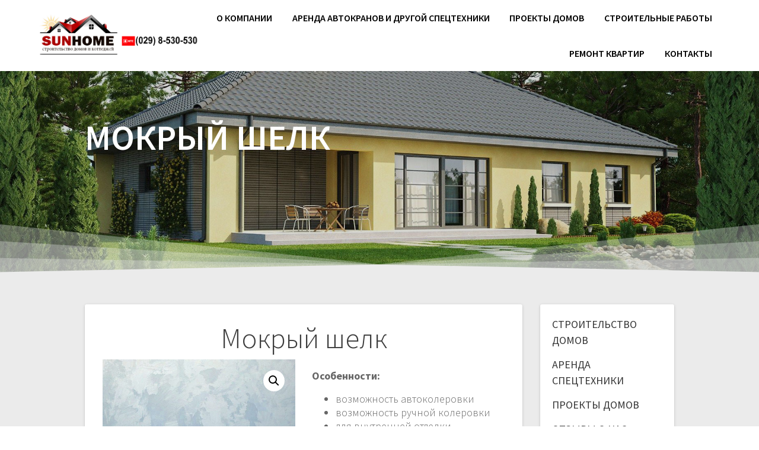

--- FILE ---
content_type: text/html; charset=UTF-8
request_url: http://sunhome.by/product/shtukaturka-mokriy-shelk/
body_size: 17214
content:
<!DOCTYPE html>
<html lang="ru-RU"
	prefix="og: https://ogp.me/ns#" >
<head>
<!-- Global site tag (gtag.js) - Google Analytics -->
<script async src="https://www.googletagmanager.com/gtag/js?id=UA-112375118-3"></script>
<script>
  window.dataLayer = window.dataLayer || [];
  function gtag(){dataLayer.push(arguments);}
  gtag('js', new Date());

  gtag('config', 'UA-112375118-3');
</script>
    <meta charset="UTF-8">
    <meta name="viewport" content="width=device-width, initial-scale=1">
    <link rel="profile" href="http://gmpg.org/xfn/11">



    <title>Штукатурка Мокрый шелк | Строительство домов, ремонт квартир в Витебске</title>
<script>(function(d, s, id){
				 var js, fjs = d.getElementsByTagName(s)[0];
				 if (d.getElementById(id)) {return;}
				 js = d.createElement(s); js.id = id;
				 js.src = "//connect.facebook.net/en_US/sdk.js#xfbml=1&version=v2.6";
				 fjs.parentNode.insertBefore(js, fjs);
			   }(document, 'script', 'facebook-jssdk'));</script>
		<!-- All in One SEO 4.1.7 -->
		<meta name="description" content="Изящное декоративное покрытие под ткань с перламутровыми частицами, создающее эффект переливающегося шелка. Стены будут выглядеть очень фактурно и эффектно." />
		<meta name="robots" content="max-image-preview:large" />
		<link rel="canonical" href="http://sunhome.by/product/shtukaturka-mokriy-shelk/" />
		<meta property="og:locale" content="ru_RU" />
		<meta property="og:site_name" content="Sunhome - Строительство домов в Витебске" />
		<meta property="og:type" content="article" />
		<meta property="og:title" content="Штукатурка Мокрый шелк | Строительство домов, ремонт квартир в Витебске" />
		<meta property="og:description" content="Изящное декоративное покрытие под ткань с перламутровыми частицами, создающее эффект переливающегося шелка. Стены будут выглядеть очень фактурно и эффектно." />
		<meta property="og:url" content="http://sunhome.by/product/shtukaturka-mokriy-shelk/" />
		<meta property="fb:app_id" content="212229889347250" />
		<meta property="fb:admins" content="110782873923829" />
		<meta property="og:image" content="http://sunhome.by/wp-content/uploads/2020/03/silk1.jpg" />
		<meta property="og:image:width" content="704" />
		<meta property="og:image:height" content="434" />
		<meta property="article:published_time" content="2020-03-05T16:09:01+00:00" />
		<meta property="article:modified_time" content="2020-03-05T16:55:15+00:00" />
		<meta property="article:publisher" content="https://www.facebook.com/sunhomeby" />
		<meta name="twitter:card" content="summary" />
		<meta name="twitter:title" content="Штукатурка Мокрый шелк | Строительство домов, ремонт квартир в Витебске" />
		<meta name="twitter:description" content="Изящное декоративное покрытие под ткань с перламутровыми частицами, создающее эффект переливающегося шелка. Стены будут выглядеть очень фактурно и эффектно." />
		<meta name="twitter:image" content="http://sunhome.by/wp-content/uploads/2020/03/silk1.jpg" />
		<script type="application/ld+json" class="aioseo-schema">
			{"@context":"https:\/\/schema.org","@graph":[{"@type":"WebSite","@id":"http:\/\/sunhome.by\/#website","url":"http:\/\/sunhome.by\/","name":"\u0421\u0442\u0440\u043e\u0438\u0442\u0435\u043b\u044c\u0441\u0442\u0432\u043e \u0434\u043e\u043c\u043e\u0432, \u0440\u0435\u043c\u043e\u043d\u0442 \u043a\u0432\u0430\u0440\u0442\u0438\u0440 \u0432 \u0412\u0438\u0442\u0435\u0431\u0441\u043a\u0435","description":"\u0412\u0441\u0435 \u0432\u0438\u0434\u044b \u0441\u0442\u0440\u043e\u0438\u0442\u0435\u043b\u044c\u043d\u044b\u0445 \u0438 \u043e\u0442\u0434\u0435\u043b\u043e\u0447\u043d\u044b\u0445 \u0440\u0430\u0431\u043e\u0442. \u0413\u0430\u0440\u0430\u043d\u0442\u0438\u044f \u043a\u0430\u0447\u0435\u0441\u0442\u0432\u0430. \u0421\u043e\u0431\u0441\u0442\u0432\u0435\u043d\u043d\u044b\u0439 \u043f\u0430\u0440\u043a \u0441\u0442\u0440\u043e\u0438\u0442\u0435\u043b\u044c\u043d\u043e\u0439 \u0442\u0435\u0445\u043d\u0438\u043a\u0438","inLanguage":"ru-RU","publisher":{"@id":"http:\/\/sunhome.by\/#organization"}},{"@type":"Organization","@id":"http:\/\/sunhome.by\/#organization","name":"Sunhome - \u0441\u0442\u0440\u043e\u0438\u0442\u0435\u043b\u044c\u043d\u044b\u0435 \u0438 \u0440\u0435\u043c\u043e\u043d\u0442\u043d\u044b\u0435 \u0440\u0430\u0431\u043e\u0442\u044b","url":"http:\/\/sunhome.by\/","logo":{"@type":"ImageObject","@id":"http:\/\/sunhome.by\/#organizationLogo","url":"http:\/\/sunhome.by\/wp-content\/uploads\/2020\/04\/logo.jpg","width":800,"height":500},"image":{"@id":"http:\/\/sunhome.by\/#organizationLogo"},"sameAs":["https:\/\/www.facebook.com\/sunhomeby"],"contactPoint":{"@type":"ContactPoint","telephone":"+375298530530","contactType":"sales"}},{"@type":"BreadcrumbList","@id":"http:\/\/sunhome.by\/product\/shtukaturka-mokriy-shelk\/#breadcrumblist","itemListElement":[{"@type":"ListItem","@id":"http:\/\/sunhome.by\/#listItem","position":1,"item":{"@type":"WebPage","@id":"http:\/\/sunhome.by\/","name":"\u0413\u043b\u0430\u0432\u043d\u0430\u044f","description":"\u0412\u0441\u0435 \u0432\u0438\u0434\u044b \u0441\u0442\u0440\u043e\u0438\u0442\u0435\u043b\u044c\u043d\u044b\u0445 \u0438 \u043e\u0442\u0434\u0435\u043b\u043e\u0447\u043d\u044b\u0445 \u0440\u0430\u0431\u043e\u0442. \u0413\u0430\u0440\u0430\u043d\u0442\u0438\u044f \u043a\u0430\u0447\u0435\u0441\u0442\u0432\u0430. \u0421\u043e\u0431\u0441\u0442\u0432\u0435\u043d\u043d\u044b\u0439 \u043f\u0430\u0440\u043a \u0441\u0442\u0440\u043e\u0438\u0442\u0435\u043b\u044c\u043d\u043e\u0439 \u0442\u0435\u0445\u043d\u0438\u043a\u0438, \u0430\u0440\u0435\u043d\u0434\u0430 \u0441\u043f\u0435\u0446\u0442\u0435\u0445\u043d\u0438\u043a\u0438.","url":"http:\/\/sunhome.by\/"},"nextItem":"http:\/\/sunhome.by\/product\/shtukaturka-mokriy-shelk\/#listItem"},{"@type":"ListItem","@id":"http:\/\/sunhome.by\/product\/shtukaturka-mokriy-shelk\/#listItem","position":2,"item":{"@type":"WebPage","@id":"http:\/\/sunhome.by\/product\/shtukaturka-mokriy-shelk\/","name":"\u041c\u043e\u043a\u0440\u044b\u0439 \u0448\u0435\u043b\u043a","description":"\u0418\u0437\u044f\u0449\u043d\u043e\u0435 \u0434\u0435\u043a\u043e\u0440\u0430\u0442\u0438\u0432\u043d\u043e\u0435 \u043f\u043e\u043a\u0440\u044b\u0442\u0438\u0435 \u043f\u043e\u0434 \u0442\u043a\u0430\u043d\u044c \u0441 \u043f\u0435\u0440\u043b\u0430\u043c\u0443\u0442\u0440\u043e\u0432\u044b\u043c\u0438 \u0447\u0430\u0441\u0442\u0438\u0446\u0430\u043c\u0438, \u0441\u043e\u0437\u0434\u0430\u044e\u0449\u0435\u0435 \u044d\u0444\u0444\u0435\u043a\u0442 \u043f\u0435\u0440\u0435\u043b\u0438\u0432\u0430\u044e\u0449\u0435\u0433\u043e\u0441\u044f \u0448\u0435\u043b\u043a\u0430. \u0421\u0442\u0435\u043d\u044b \u0431\u0443\u0434\u0443\u0442 \u0432\u044b\u0433\u043b\u044f\u0434\u0435\u0442\u044c \u043e\u0447\u0435\u043d\u044c \u0444\u0430\u043a\u0442\u0443\u0440\u043d\u043e \u0438 \u044d\u0444\u0444\u0435\u043a\u0442\u043d\u043e.","url":"http:\/\/sunhome.by\/product\/shtukaturka-mokriy-shelk\/"},"previousItem":"http:\/\/sunhome.by\/#listItem"}]},{"@type":"Person","@id":"http:\/\/sunhome.by\/author\/admin\/#author","url":"http:\/\/sunhome.by\/author\/admin\/","name":"admin","image":{"@type":"ImageObject","@id":"http:\/\/sunhome.by\/product\/shtukaturka-mokriy-shelk\/#authorImage","url":"http:\/\/0.gravatar.com\/avatar\/94d9e17e0c2b2a80f006224022f0d3b5?s=96&d=mm&r=g","width":96,"height":96,"caption":"admin"}},{"@type":"ItemPage","@id":"http:\/\/sunhome.by\/product\/shtukaturka-mokriy-shelk\/#itempage","url":"http:\/\/sunhome.by\/product\/shtukaturka-mokriy-shelk\/","name":"\u0428\u0442\u0443\u043a\u0430\u0442\u0443\u0440\u043a\u0430 \u041c\u043e\u043a\u0440\u044b\u0439 \u0448\u0435\u043b\u043a | \u0421\u0442\u0440\u043e\u0438\u0442\u0435\u043b\u044c\u0441\u0442\u0432\u043e \u0434\u043e\u043c\u043e\u0432, \u0440\u0435\u043c\u043e\u043d\u0442 \u043a\u0432\u0430\u0440\u0442\u0438\u0440 \u0432 \u0412\u0438\u0442\u0435\u0431\u0441\u043a\u0435","description":"\u0418\u0437\u044f\u0449\u043d\u043e\u0435 \u0434\u0435\u043a\u043e\u0440\u0430\u0442\u0438\u0432\u043d\u043e\u0435 \u043f\u043e\u043a\u0440\u044b\u0442\u0438\u0435 \u043f\u043e\u0434 \u0442\u043a\u0430\u043d\u044c \u0441 \u043f\u0435\u0440\u043b\u0430\u043c\u0443\u0442\u0440\u043e\u0432\u044b\u043c\u0438 \u0447\u0430\u0441\u0442\u0438\u0446\u0430\u043c\u0438, \u0441\u043e\u0437\u0434\u0430\u044e\u0449\u0435\u0435 \u044d\u0444\u0444\u0435\u043a\u0442 \u043f\u0435\u0440\u0435\u043b\u0438\u0432\u0430\u044e\u0449\u0435\u0433\u043e\u0441\u044f \u0448\u0435\u043b\u043a\u0430. \u0421\u0442\u0435\u043d\u044b \u0431\u0443\u0434\u0443\u0442 \u0432\u044b\u0433\u043b\u044f\u0434\u0435\u0442\u044c \u043e\u0447\u0435\u043d\u044c \u0444\u0430\u043a\u0442\u0443\u0440\u043d\u043e \u0438 \u044d\u0444\u0444\u0435\u043a\u0442\u043d\u043e.","inLanguage":"ru-RU","isPartOf":{"@id":"http:\/\/sunhome.by\/#website"},"breadcrumb":{"@id":"http:\/\/sunhome.by\/product\/shtukaturka-mokriy-shelk\/#breadcrumblist"},"author":"http:\/\/sunhome.by\/author\/admin\/#author","creator":"http:\/\/sunhome.by\/author\/admin\/#author","image":{"@type":"ImageObject","@id":"http:\/\/sunhome.by\/#mainImage","url":"http:\/\/sunhome.by\/wp-content\/uploads\/2020\/03\/silk1-1.jpg","width":703,"height":434},"primaryImageOfPage":{"@id":"http:\/\/sunhome.by\/product\/shtukaturka-mokriy-shelk\/#mainImage"},"datePublished":"2020-03-05T16:09:01+03:00","dateModified":"2020-03-05T16:55:15+03:00"}]}
		</script>
		<script type="text/javascript" >
			window.ga=window.ga||function(){(ga.q=ga.q||[]).push(arguments)};ga.l=+new Date;
			ga('create', "UA-112375118-3", { 'cookieDomain': 'sunhome.by' } );
			ga('send', 'pageview');
		</script>
		<script async src="https://www.google-analytics.com/analytics.js"></script>
		<!-- All in One SEO -->


            <script data-no-defer="1" data-ezscrex="false" data-cfasync="false" data-pagespeed-no-defer data-cookieconsent="ignore">
                var ctPublicFunctions = {"_ajax_nonce":"4a76a8fb23","_rest_nonce":"e99bd2a9ef","_ajax_url":"\/wp-admin\/admin-ajax.php","_rest_url":"http:\/\/sunhome.by\/wp-json\/","data__cookies_type":"none","data__ajax_type":"admin_ajax","text__wait_for_decoding":"Decoding the contact data, let us a few seconds to finish. Anti-Spam by CleanTalk","cookiePrefix":"","wprocket_detected":false}
            </script>
        
            <script data-no-defer="1" data-ezscrex="false" data-cfasync="false" data-pagespeed-no-defer data-cookieconsent="ignore">
                var ctPublic = {"_ajax_nonce":"4a76a8fb23","settings__forms__check_internal":"0","settings__forms__check_external":"0","settings__forms__search_test":"1","blog_home":"http:\/\/sunhome.by\/","pixel__setting":"3","pixel__enabled":false,"pixel__url":"https:\/\/moderate4-v4.cleantalk.org\/pixel\/a2f6eaaae8d991f8cfe22a8766a2a94f.gif","data__email_check_before_post":"1","data__cookies_type":"none","data__key_is_ok":false,"data__visible_fields_required":true,"data__to_local_storage":[],"wl_brandname":"Anti-Spam by CleanTalk","wl_brandname_short":"CleanTalk","ct_checkjs_key":1104017057,"emailEncoderPassKey":"5a174621a76e1a1fb2ce24e0d253864e"}
            </script>
        <link rel='dns-prefetch' href='//w.sharethis.com' />
<link rel='dns-prefetch' href='//maxcdn.bootstrapcdn.com' />
<link rel='dns-prefetch' href='//fonts.googleapis.com' />
<link href='https://fonts.gstatic.com' crossorigin rel='preconnect' />
<link rel="alternate" type="application/rss+xml" title="Строительство домов, ремонт квартир в Витебске &raquo; Лента" href="http://sunhome.by/feed/" />
<link rel="alternate" type="application/rss+xml" title="Строительство домов, ремонт квартир в Витебске &raquo; Лента комментариев" href="http://sunhome.by/comments/feed/" />
<script type="text/javascript">
window._wpemojiSettings = {"baseUrl":"https:\/\/s.w.org\/images\/core\/emoji\/14.0.0\/72x72\/","ext":".png","svgUrl":"https:\/\/s.w.org\/images\/core\/emoji\/14.0.0\/svg\/","svgExt":".svg","source":{"concatemoji":"http:\/\/sunhome.by\/wp-includes\/js\/wp-emoji-release.min.js?ver=6.1.9"}};
/*! This file is auto-generated */
!function(e,a,t){var n,r,o,i=a.createElement("canvas"),p=i.getContext&&i.getContext("2d");function s(e,t){var a=String.fromCharCode,e=(p.clearRect(0,0,i.width,i.height),p.fillText(a.apply(this,e),0,0),i.toDataURL());return p.clearRect(0,0,i.width,i.height),p.fillText(a.apply(this,t),0,0),e===i.toDataURL()}function c(e){var t=a.createElement("script");t.src=e,t.defer=t.type="text/javascript",a.getElementsByTagName("head")[0].appendChild(t)}for(o=Array("flag","emoji"),t.supports={everything:!0,everythingExceptFlag:!0},r=0;r<o.length;r++)t.supports[o[r]]=function(e){if(p&&p.fillText)switch(p.textBaseline="top",p.font="600 32px Arial",e){case"flag":return s([127987,65039,8205,9895,65039],[127987,65039,8203,9895,65039])?!1:!s([55356,56826,55356,56819],[55356,56826,8203,55356,56819])&&!s([55356,57332,56128,56423,56128,56418,56128,56421,56128,56430,56128,56423,56128,56447],[55356,57332,8203,56128,56423,8203,56128,56418,8203,56128,56421,8203,56128,56430,8203,56128,56423,8203,56128,56447]);case"emoji":return!s([129777,127995,8205,129778,127999],[129777,127995,8203,129778,127999])}return!1}(o[r]),t.supports.everything=t.supports.everything&&t.supports[o[r]],"flag"!==o[r]&&(t.supports.everythingExceptFlag=t.supports.everythingExceptFlag&&t.supports[o[r]]);t.supports.everythingExceptFlag=t.supports.everythingExceptFlag&&!t.supports.flag,t.DOMReady=!1,t.readyCallback=function(){t.DOMReady=!0},t.supports.everything||(n=function(){t.readyCallback()},a.addEventListener?(a.addEventListener("DOMContentLoaded",n,!1),e.addEventListener("load",n,!1)):(e.attachEvent("onload",n),a.attachEvent("onreadystatechange",function(){"complete"===a.readyState&&t.readyCallback()})),(e=t.source||{}).concatemoji?c(e.concatemoji):e.wpemoji&&e.twemoji&&(c(e.twemoji),c(e.wpemoji)))}(window,document,window._wpemojiSettings);
</script>
<style type="text/css">
img.wp-smiley,
img.emoji {
	display: inline !important;
	border: none !important;
	box-shadow: none !important;
	height: 1em !important;
	width: 1em !important;
	margin: 0 0.07em !important;
	vertical-align: -0.1em !important;
	background: none !important;
	padding: 0 !important;
}
</style>
	<link rel='stylesheet' id='colorbox-theme2-css' href='http://sunhome.by/wp-content/plugins/jquery-lightbox-for-native-galleries/colorbox/theme2/colorbox.css?ver=1.3.14' type='text/css' media='screen' />
<link rel='stylesheet' id='pt-cv-public-style-css' href='http://sunhome.by/wp-content/plugins/content-views-query-and-display-post-page/public/assets/css/cv.css?ver=2.5.0.1' type='text/css' media='all' />
<link rel='stylesheet' id='wp-block-library-css' href='http://sunhome.by/wp-includes/css/dist/block-library/style.min.css?ver=6.1.9' type='text/css' media='all' />
<link rel='stylesheet' id='wc-block-style-css' href='http://sunhome.by/wp-content/plugins/woocommerce/packages/woocommerce-blocks/build/style.css?ver=2.5.14' type='text/css' media='all' />
<link rel='stylesheet' id='classic-theme-styles-css' href='http://sunhome.by/wp-includes/css/classic-themes.min.css?ver=1' type='text/css' media='all' />
<style id='global-styles-inline-css' type='text/css'>
body{--wp--preset--color--black: #000000;--wp--preset--color--cyan-bluish-gray: #abb8c3;--wp--preset--color--white: #ffffff;--wp--preset--color--pale-pink: #f78da7;--wp--preset--color--vivid-red: #cf2e2e;--wp--preset--color--luminous-vivid-orange: #ff6900;--wp--preset--color--luminous-vivid-amber: #fcb900;--wp--preset--color--light-green-cyan: #7bdcb5;--wp--preset--color--vivid-green-cyan: #00d084;--wp--preset--color--pale-cyan-blue: #8ed1fc;--wp--preset--color--vivid-cyan-blue: #0693e3;--wp--preset--color--vivid-purple: #9b51e0;--wp--preset--gradient--vivid-cyan-blue-to-vivid-purple: linear-gradient(135deg,rgba(6,147,227,1) 0%,rgb(155,81,224) 100%);--wp--preset--gradient--light-green-cyan-to-vivid-green-cyan: linear-gradient(135deg,rgb(122,220,180) 0%,rgb(0,208,130) 100%);--wp--preset--gradient--luminous-vivid-amber-to-luminous-vivid-orange: linear-gradient(135deg,rgba(252,185,0,1) 0%,rgba(255,105,0,1) 100%);--wp--preset--gradient--luminous-vivid-orange-to-vivid-red: linear-gradient(135deg,rgba(255,105,0,1) 0%,rgb(207,46,46) 100%);--wp--preset--gradient--very-light-gray-to-cyan-bluish-gray: linear-gradient(135deg,rgb(238,238,238) 0%,rgb(169,184,195) 100%);--wp--preset--gradient--cool-to-warm-spectrum: linear-gradient(135deg,rgb(74,234,220) 0%,rgb(151,120,209) 20%,rgb(207,42,186) 40%,rgb(238,44,130) 60%,rgb(251,105,98) 80%,rgb(254,248,76) 100%);--wp--preset--gradient--blush-light-purple: linear-gradient(135deg,rgb(255,206,236) 0%,rgb(152,150,240) 100%);--wp--preset--gradient--blush-bordeaux: linear-gradient(135deg,rgb(254,205,165) 0%,rgb(254,45,45) 50%,rgb(107,0,62) 100%);--wp--preset--gradient--luminous-dusk: linear-gradient(135deg,rgb(255,203,112) 0%,rgb(199,81,192) 50%,rgb(65,88,208) 100%);--wp--preset--gradient--pale-ocean: linear-gradient(135deg,rgb(255,245,203) 0%,rgb(182,227,212) 50%,rgb(51,167,181) 100%);--wp--preset--gradient--electric-grass: linear-gradient(135deg,rgb(202,248,128) 0%,rgb(113,206,126) 100%);--wp--preset--gradient--midnight: linear-gradient(135deg,rgb(2,3,129) 0%,rgb(40,116,252) 100%);--wp--preset--duotone--dark-grayscale: url('#wp-duotone-dark-grayscale');--wp--preset--duotone--grayscale: url('#wp-duotone-grayscale');--wp--preset--duotone--purple-yellow: url('#wp-duotone-purple-yellow');--wp--preset--duotone--blue-red: url('#wp-duotone-blue-red');--wp--preset--duotone--midnight: url('#wp-duotone-midnight');--wp--preset--duotone--magenta-yellow: url('#wp-duotone-magenta-yellow');--wp--preset--duotone--purple-green: url('#wp-duotone-purple-green');--wp--preset--duotone--blue-orange: url('#wp-duotone-blue-orange');--wp--preset--font-size--small: 13px;--wp--preset--font-size--medium: 20px;--wp--preset--font-size--large: 36px;--wp--preset--font-size--x-large: 42px;--wp--preset--spacing--20: 0.44rem;--wp--preset--spacing--30: 0.67rem;--wp--preset--spacing--40: 1rem;--wp--preset--spacing--50: 1.5rem;--wp--preset--spacing--60: 2.25rem;--wp--preset--spacing--70: 3.38rem;--wp--preset--spacing--80: 5.06rem;}:where(.is-layout-flex){gap: 0.5em;}body .is-layout-flow > .alignleft{float: left;margin-inline-start: 0;margin-inline-end: 2em;}body .is-layout-flow > .alignright{float: right;margin-inline-start: 2em;margin-inline-end: 0;}body .is-layout-flow > .aligncenter{margin-left: auto !important;margin-right: auto !important;}body .is-layout-constrained > .alignleft{float: left;margin-inline-start: 0;margin-inline-end: 2em;}body .is-layout-constrained > .alignright{float: right;margin-inline-start: 2em;margin-inline-end: 0;}body .is-layout-constrained > .aligncenter{margin-left: auto !important;margin-right: auto !important;}body .is-layout-constrained > :where(:not(.alignleft):not(.alignright):not(.alignfull)){max-width: var(--wp--style--global--content-size);margin-left: auto !important;margin-right: auto !important;}body .is-layout-constrained > .alignwide{max-width: var(--wp--style--global--wide-size);}body .is-layout-flex{display: flex;}body .is-layout-flex{flex-wrap: wrap;align-items: center;}body .is-layout-flex > *{margin: 0;}:where(.wp-block-columns.is-layout-flex){gap: 2em;}.has-black-color{color: var(--wp--preset--color--black) !important;}.has-cyan-bluish-gray-color{color: var(--wp--preset--color--cyan-bluish-gray) !important;}.has-white-color{color: var(--wp--preset--color--white) !important;}.has-pale-pink-color{color: var(--wp--preset--color--pale-pink) !important;}.has-vivid-red-color{color: var(--wp--preset--color--vivid-red) !important;}.has-luminous-vivid-orange-color{color: var(--wp--preset--color--luminous-vivid-orange) !important;}.has-luminous-vivid-amber-color{color: var(--wp--preset--color--luminous-vivid-amber) !important;}.has-light-green-cyan-color{color: var(--wp--preset--color--light-green-cyan) !important;}.has-vivid-green-cyan-color{color: var(--wp--preset--color--vivid-green-cyan) !important;}.has-pale-cyan-blue-color{color: var(--wp--preset--color--pale-cyan-blue) !important;}.has-vivid-cyan-blue-color{color: var(--wp--preset--color--vivid-cyan-blue) !important;}.has-vivid-purple-color{color: var(--wp--preset--color--vivid-purple) !important;}.has-black-background-color{background-color: var(--wp--preset--color--black) !important;}.has-cyan-bluish-gray-background-color{background-color: var(--wp--preset--color--cyan-bluish-gray) !important;}.has-white-background-color{background-color: var(--wp--preset--color--white) !important;}.has-pale-pink-background-color{background-color: var(--wp--preset--color--pale-pink) !important;}.has-vivid-red-background-color{background-color: var(--wp--preset--color--vivid-red) !important;}.has-luminous-vivid-orange-background-color{background-color: var(--wp--preset--color--luminous-vivid-orange) !important;}.has-luminous-vivid-amber-background-color{background-color: var(--wp--preset--color--luminous-vivid-amber) !important;}.has-light-green-cyan-background-color{background-color: var(--wp--preset--color--light-green-cyan) !important;}.has-vivid-green-cyan-background-color{background-color: var(--wp--preset--color--vivid-green-cyan) !important;}.has-pale-cyan-blue-background-color{background-color: var(--wp--preset--color--pale-cyan-blue) !important;}.has-vivid-cyan-blue-background-color{background-color: var(--wp--preset--color--vivid-cyan-blue) !important;}.has-vivid-purple-background-color{background-color: var(--wp--preset--color--vivid-purple) !important;}.has-black-border-color{border-color: var(--wp--preset--color--black) !important;}.has-cyan-bluish-gray-border-color{border-color: var(--wp--preset--color--cyan-bluish-gray) !important;}.has-white-border-color{border-color: var(--wp--preset--color--white) !important;}.has-pale-pink-border-color{border-color: var(--wp--preset--color--pale-pink) !important;}.has-vivid-red-border-color{border-color: var(--wp--preset--color--vivid-red) !important;}.has-luminous-vivid-orange-border-color{border-color: var(--wp--preset--color--luminous-vivid-orange) !important;}.has-luminous-vivid-amber-border-color{border-color: var(--wp--preset--color--luminous-vivid-amber) !important;}.has-light-green-cyan-border-color{border-color: var(--wp--preset--color--light-green-cyan) !important;}.has-vivid-green-cyan-border-color{border-color: var(--wp--preset--color--vivid-green-cyan) !important;}.has-pale-cyan-blue-border-color{border-color: var(--wp--preset--color--pale-cyan-blue) !important;}.has-vivid-cyan-blue-border-color{border-color: var(--wp--preset--color--vivid-cyan-blue) !important;}.has-vivid-purple-border-color{border-color: var(--wp--preset--color--vivid-purple) !important;}.has-vivid-cyan-blue-to-vivid-purple-gradient-background{background: var(--wp--preset--gradient--vivid-cyan-blue-to-vivid-purple) !important;}.has-light-green-cyan-to-vivid-green-cyan-gradient-background{background: var(--wp--preset--gradient--light-green-cyan-to-vivid-green-cyan) !important;}.has-luminous-vivid-amber-to-luminous-vivid-orange-gradient-background{background: var(--wp--preset--gradient--luminous-vivid-amber-to-luminous-vivid-orange) !important;}.has-luminous-vivid-orange-to-vivid-red-gradient-background{background: var(--wp--preset--gradient--luminous-vivid-orange-to-vivid-red) !important;}.has-very-light-gray-to-cyan-bluish-gray-gradient-background{background: var(--wp--preset--gradient--very-light-gray-to-cyan-bluish-gray) !important;}.has-cool-to-warm-spectrum-gradient-background{background: var(--wp--preset--gradient--cool-to-warm-spectrum) !important;}.has-blush-light-purple-gradient-background{background: var(--wp--preset--gradient--blush-light-purple) !important;}.has-blush-bordeaux-gradient-background{background: var(--wp--preset--gradient--blush-bordeaux) !important;}.has-luminous-dusk-gradient-background{background: var(--wp--preset--gradient--luminous-dusk) !important;}.has-pale-ocean-gradient-background{background: var(--wp--preset--gradient--pale-ocean) !important;}.has-electric-grass-gradient-background{background: var(--wp--preset--gradient--electric-grass) !important;}.has-midnight-gradient-background{background: var(--wp--preset--gradient--midnight) !important;}.has-small-font-size{font-size: var(--wp--preset--font-size--small) !important;}.has-medium-font-size{font-size: var(--wp--preset--font-size--medium) !important;}.has-large-font-size{font-size: var(--wp--preset--font-size--large) !important;}.has-x-large-font-size{font-size: var(--wp--preset--font-size--x-large) !important;}
.wp-block-navigation a:where(:not(.wp-element-button)){color: inherit;}
:where(.wp-block-columns.is-layout-flex){gap: 2em;}
.wp-block-pullquote{font-size: 1.5em;line-height: 1.6;}
</style>
<link rel='stylesheet' id='ct_public_css-css' href='http://sunhome.by/wp-content/plugins/cleantalk-spam-protect/css/cleantalk-public.min.css?ver=6.22' type='text/css' media='all' />
<link rel='stylesheet' id='simple-share-buttons-adder-font-awesome-css' href='//maxcdn.bootstrapcdn.com/font-awesome/4.3.0/css/font-awesome.min.css?ver=6.1.9' type='text/css' media='all' />
<link rel='stylesheet' id='photoswipe-css' href='http://sunhome.by/wp-content/plugins/woocommerce/assets/css/photoswipe/photoswipe.min.css?ver=3.9.5' type='text/css' media='all' />
<link rel='stylesheet' id='photoswipe-default-skin-css' href='http://sunhome.by/wp-content/plugins/woocommerce/assets/css/photoswipe/default-skin/default-skin.min.css?ver=3.9.5' type='text/css' media='all' />
<link rel='stylesheet' id='woocommerce-layout-css' href='http://sunhome.by/wp-content/plugins/woocommerce/assets/css/woocommerce-layout.css?ver=3.9.5' type='text/css' media='all' />
<style id='woocommerce-layout-inline-css' type='text/css'>

	.infinite-scroll .woocommerce-pagination {
		display: none;
	}
</style>
<link rel='stylesheet' id='woocommerce-smallscreen-css' href='http://sunhome.by/wp-content/plugins/woocommerce/assets/css/woocommerce-smallscreen.css?ver=3.9.5' type='text/css' media='only screen and (max-width: 768px)' />
<link rel='stylesheet' id='woocommerce-general-css' href='http://sunhome.by/wp-content/plugins/woocommerce/assets/css/woocommerce.css?ver=3.9.5' type='text/css' media='all' />
<style id='woocommerce-inline-inline-css' type='text/css'>
.woocommerce form .form-row .required { visibility: visible; }
</style>
<link rel='stylesheet' id='wp-postratings-css' href='http://sunhome.by/wp-content/plugins/wp-postratings/css/postratings-css.css?ver=1.88' type='text/css' media='all' />
<link rel='stylesheet' id='one-page-express-fonts-css' href='https://fonts.googleapis.com/css?family=Source+Sans+Pro%3A200%2Cnormal%2C300%2C600%2C700%7CPlayfair+Display%3Aregular%2Citalic%2C700%2C900&#038;subset=latin%2Clatin-ext' type='text/css' media='all' />
<link rel='stylesheet' id='one-page-express-style-css' href='http://sunhome.by/wp-content/themes/one-page-express/style.css?ver=1.2.11' type='text/css' media='all' />
<style id='one-page-express-style-inline-css' type='text/css'>
img.logo.dark, img.custom-logo{max-height:120px;}
</style>
<link rel='stylesheet' id='one-page-express-font-awesome-css' href='http://sunhome.by/wp-content/themes/one-page-express/assets/font-awesome/font-awesome.min.css?ver=1.2.11' type='text/css' media='all' />
<link rel='stylesheet' id='one-page-express-animate-css' href='http://sunhome.by/wp-content/themes/one-page-express/assets/css/animate.css?ver=1.2.11' type='text/css' media='all' />
<link rel='stylesheet' id='one-page-express-webgradients-css' href='http://sunhome.by/wp-content/themes/one-page-express/assets/css/webgradients.css?ver=1.2.11' type='text/css' media='all' />
<link rel='stylesheet' id='kirki-styles-one_page_express-css' href='http://sunhome.by/wp-content/themes/one-page-express/customizer/kirki/assets/css/kirki-styles.css' type='text/css' media='all' />
<style id='kirki-styles-one_page_express-inline-css' type='text/css'>
.header-homepage.color-overlay:before{background-color:#707070;opacity:0.11;}.header-homepage + .header-separator svg{height:90px!important;}.header.color-overlay:before{background-color:#000;opacity:0.16;}.header-separator svg{height:90px!important;}.inner-header-description{padding-top:3%;padding-bottom:1%;}.header-homepage .header-description-row{padding-top:8%;padding-bottom:8%;}@media only screen and (min-width: 768px){.inner-header-description{text-align:left;}.header-content .align-holder{text-align:left!important;}.header-content{width:50%!important;}}
</style>
<link rel='stylesheet' id='kirki-styles-one_page_express_front_page_header_margin-css' href='http://sunhome.by/wp-content/themes/one-page-express/customizer/kirki/assets/css/kirki-styles.css' type='text/css' media='all' />
<style id='kirki-styles-one_page_express_front_page_header_margin-inline-css' type='text/css'>
.header-homepage{padding-bottom:230px;}
</style>
<script type='text/javascript' src='http://sunhome.by/wp-includes/js/jquery/jquery.min.js?ver=3.6.1' id='jquery-core-js'></script>
<script type='text/javascript' src='http://sunhome.by/wp-includes/js/jquery/jquery-migrate.min.js?ver=3.3.2' id='jquery-migrate-js'></script>
<script type='text/javascript' src='http://sunhome.by/wp-content/plugins/jquery-lightbox-for-native-galleries/colorbox/jquery.colorbox-min.js?ver=1.3.14' id='colorbox-js'></script>
<script type='text/javascript' data-pagespeed-no-defer src='http://sunhome.by/wp-content/plugins/cleantalk-spam-protect/js/apbct-public-bundle.min.js?ver=6.22' id='ct_public_functions-js'></script>
<script id='st_insights_js' type='text/javascript' src='http://w.sharethis.com/button/st_insights.js?publisher=4d48b7c5-0ae3-43d4-bfbe-3ff8c17a8ae6&#038;product=simpleshare' id='ssba-sharethis-js'></script>
<script type='text/javascript' src='http://sunhome.by/wp-content/themes/one-page-express/assets/js/smoothscroll.js?ver=1.2.11' id='one-page-express-smoothscroll-js'></script>
<link rel="https://api.w.org/" href="http://sunhome.by/wp-json/" /><link rel="alternate" type="application/json" href="http://sunhome.by/wp-json/wp/v2/product/740" /><link rel="EditURI" type="application/rsd+xml" title="RSD" href="http://sunhome.by/xmlrpc.php?rsd" />
<link rel="wlwmanifest" type="application/wlwmanifest+xml" href="http://sunhome.by/wp-includes/wlwmanifest.xml" />
<meta name="generator" content="WordPress 6.1.9" />
<meta name="generator" content="WooCommerce 3.9.5" />
<link rel='shortlink' href='http://sunhome.by/?p=740' />
<link rel="alternate" type="application/json+oembed" href="http://sunhome.by/wp-json/oembed/1.0/embed?url=http%3A%2F%2Fsunhome.by%2Fproduct%2Fshtukaturka-mokriy-shelk%2F" />
<link rel="alternate" type="text/xml+oembed" href="http://sunhome.by/wp-json/oembed/1.0/embed?url=http%3A%2F%2Fsunhome.by%2Fproduct%2Fshtukaturka-mokriy-shelk%2F&#038;format=xml" />
        <style data-name="overlap">
            @media only screen and (min-width: 768px) {
                .header-homepage {
                    padding-bottom: 230px;
                }

                .homepage-template .content {
                    position: relative;
                    z-index: 10;
                }

                .homepage-template .page-content div[data-overlap]:first-of-type > div:first-of-type {
                    margin-top: -230px;
                    background: transparent !important;
                }
            }
        </style>
                <style data-name="overlap">
            @media only screen and (min-width: 768px) {
                .blog .content,
                .archive .content,
                .single-post .content {
                    position: relative;
                    z-index: 10;
                }

                .blog .content > .gridContainer > .row,
                .archive .content > .gridContainer > .row,
                .single-post .content > .gridContainer > .row {
                    margin-top: -200px;
                    background: transparent !important;
                }

                .blog .header,
                .archive .header,
                .single-post .header {
                    padding-bottom: 200px;
                }
            }
        </style>
        <style>
        @media only screen and (min-width: 768px) {
            .align-container {
                margin: auto auto  auto  0            }
        }
    </style>
    	<noscript><style>.woocommerce-product-gallery{ opacity: 1 !important; }</style></noscript>
	<!-- jQuery Lightbox For Native Galleries v3.2.2 | http://www.viper007bond.com/wordpress-plugins/jquery-lightbox-for-native-galleries/ -->
<script type="text/javascript">
// <![CDATA[
	jQuery(document).ready(function($){
		$(".gallery").each(function(index, obj){
			var galleryid = Math.floor(Math.random()*10000);
			$(obj).find("a").colorbox({rel:galleryid, maxWidth:"95%", maxHeight:"95%"});
		});
		$("a.lightbox").colorbox({maxWidth:"95%", maxHeight:"95%"});
	});
// ]]>
</script>
<link rel="icon" href="http://sunhome.by/wp-content/uploads/2020/04/cropped-favicon3-32x32.png" sizes="32x32" />
<link rel="icon" href="http://sunhome.by/wp-content/uploads/2020/04/cropped-favicon3-192x192.png" sizes="192x192" />
<link rel="apple-touch-icon" href="http://sunhome.by/wp-content/uploads/2020/04/cropped-favicon3-180x180.png" />
<meta name="msapplication-TileImage" content="http://sunhome.by/wp-content/uploads/2020/04/cropped-favicon3-270x270.png" />


</head>

<body class="product-template-default single single-product postid-740 wp-custom-logo theme-one-page-express woocommerce woocommerce-page woocommerce-no-js">
    <style>
        .screen-reader-text[href="#page-content"]:focus {
            background-color: #f1f1f1;
            border-radius: 3px;
            box-shadow: 0 0 2px 2px rgba(0, 0, 0, 0.6);
            clip: auto !important;
            clip-path: none;
            color: #21759b;
           
        }
    </style>
    <a class="skip-link screen-reader-text" href="#page-content">Перейти к содержимому</a>
    <div class="header-top coloured-nav"  data-sticky='0'  data-sticky-mobile='1'  data-sticky-to='top' >
    <div class="navigation-wrapper ope-inner-page">
        <div class="logo_col">
            <a href="http://sunhome.by/" class="custom-logo-link" rel="home"><img width="1175" height="345" src="http://sunhome.by/wp-content/uploads/2023/11/logo22.png" class="custom-logo" alt="Строительство домов, ремонт квартир в Витебске" decoding="async" srcset="http://sunhome.by/wp-content/uploads/2023/11/logo22.png 1175w, http://sunhome.by/wp-content/uploads/2023/11/logo22-300x88.png 300w, http://sunhome.by/wp-content/uploads/2023/11/logo22-1024x301.png 1024w, http://sunhome.by/wp-content/uploads/2023/11/logo22-768x225.png 768w, http://sunhome.by/wp-content/uploads/2023/11/logo22-600x176.png 600w" sizes="(max-width: 1175px) 100vw, 1175px" /></a>        </div>
        <div class="main_menu_col">
            <div id="drop_mainmenu_container" class="menu-%d0%be%d1%81%d0%bd%d0%be%d0%b2%d0%bd%d0%be%d0%b5-container"><ul id="drop_mainmenu" class="fm2_drop_mainmenu"><li id="menu-item-18" class="menu-item menu-item-type-custom menu-item-object-custom menu-item-has-children menu-item-18"><a href="#">О компании</a>
<ul class="sub-menu">
	<li id="menu-item-1363" class="menu-item menu-item-type-post_type menu-item-object-post menu-item-1363"><a href="http://sunhome.by/stroitelstvo-domov-v-vitebske/">Строительство домов</a></li>
	<li id="menu-item-1362" class="menu-item menu-item-type-post_type menu-item-object-post menu-item-1362"><a href="http://sunhome.by/reviews/">Отзывы</a></li>
</ul>
</li>
<li id="menu-item-211" class="menu-item menu-item-type-post_type menu-item-object-post menu-item-211"><a href="http://sunhome.by/arenda-spectehniki-v-vitebske/">Аренда автокранов и другой спецтехники</a></li>
<li id="menu-item-1105" class="menu-item menu-item-type-post_type menu-item-object-post menu-item-1105"><a href="http://sunhome.by/proekty-domov/">Проекты домов</a></li>
<li id="menu-item-257" class="menu-item menu-item-type-post_type menu-item-object-post menu-item-has-children menu-item-257"><a href="http://sunhome.by/stroitelnie-raboti/">Строительные работы</a>
<ul class="sub-menu">
	<li id="menu-item-1359" class="menu-item menu-item-type-post_type menu-item-object-post menu-item-1359"><a href="http://sunhome.by/betonnie-raboty/">Бетонные работы</a></li>
	<li id="menu-item-301" class="menu-item menu-item-type-post_type menu-item-object-post menu-item-301"><a href="http://sunhome.by/kladka-kirpicha-gazosilikatnyh-blokov/">Кладка кирпича и блоков</a></li>
	<li id="menu-item-300" class="menu-item menu-item-type-post_type menu-item-object-post menu-item-300"><a href="http://sunhome.by/krovelnie-raboti-v-vitebske/">Кровельные работы в Витебске</a></li>
	<li id="menu-item-440" class="menu-item menu-item-type-post_type menu-item-object-post menu-item-440"><a href="http://sunhome.by/monolitnie-lestnitsi-v-vitebske/">Монолитные лестницы</a></li>
	<li id="menu-item-439" class="menu-item menu-item-type-post_type menu-item-object-post menu-item-439"><a href="http://sunhome.by/shtukaturnie-raboti-v-vitebske/">Штукатурные работы</a></li>
	<li id="menu-item-840" class="menu-item menu-item-type-post_type menu-item-object-post menu-item-840"><a href="http://sunhome.by/otdelka-fasadov-v-vitebske/">Фасадные работы</a></li>
	<li id="menu-item-841" class="menu-item menu-item-type-post_type menu-item-object-post menu-item-841"><a href="http://sunhome.by/vnutrenaya-otdelka-domov/">Внутренняя отделка домов</a></li>
	<li id="menu-item-550" class="menu-item menu-item-type-post_type menu-item-object-post menu-item-550"><a href="http://sunhome.by/mastera-po-decorativnoy-shtukaturke-v-vitebske/">Декоративная штукатурка</a></li>
</ul>
</li>
<li id="menu-item-1360" class="menu-item menu-item-type-custom menu-item-object-custom menu-item-has-children menu-item-1360"><a href="#">Ремонт квартир</a>
<ul class="sub-menu">
	<li id="menu-item-1361" class="menu-item menu-item-type-post_type menu-item-object-post menu-item-1361"><a href="http://sunhome.by/remont-kvartir-v-vitebske/">Ремонт квартир &#171;под ключ&#187;</a></li>
	<li id="menu-item-844" class="menu-item menu-item-type-post_type menu-item-object-post menu-item-844"><a href="http://sunhome.by/gipsokartonnie-konstrukcii-i-potolki/">Гипсокартонные конструкции</a></li>
	<li id="menu-item-551" class="menu-item menu-item-type-post_type menu-item-object-post menu-item-551"><a href="http://sunhome.by/mastera-po-decorativnoy-shtukaturke-v-vitebske/">Декоративная штукатурка</a></li>
</ul>
</li>
<li id="menu-item-97" class="menu-item menu-item-type-post_type menu-item-object-page menu-item-97"><a href="http://sunhome.by/kontakti/">Контакты</a></li>
</ul></div>        </div>
    </div>
</div>

<div id="page" class="site">
    <div class="header-wrapper">
        <div  class='header  color-overlay' style='background-image:url(&quot;http://sunhome.by/wp-content/uploads/2020/05/cropped-main4.jpg&quot;);' data-parallax-depth='20'>
            
            <div class="inner-header-description gridContainer">
                <div class="row header-description-row">
                    <h1 class="heading8">
                        Мокрый шелк                    </h1>
                                    </div>
            </div>
            <div class="header-separator header-separator-bottom header-separator-reverse"><svg xmlns="http://www.w3.org/2000/svg" viewBox="0 0 283.5 19.6" preserveAspectRatio="none">
	<path class="svg-white-bg" style="opacity:0.33" d="M0 0L0 18.8 141.8 4.1 283.5 18.8 283.5 0z"/>
	<path class="svg-white-bg" style="opacity:0.33" d="M0 0L0 12.6 141.8 4 283.5 12.6 283.5 0z"/>
	<path class="svg-white-bg" style="opacity:0.33" d="M0 0L0 6.4 141.8 4 283.5 6.4 283.5 0z"/>
	<path class="svg-white-bg" d="M0 0L0 1.2 141.8 4 283.5 1.2 283.5 0z"/>
</svg></div>        </div>
    </div> 
<div id="page-content" class="content">
  <div class="gridContainer">
	 
    <div class="row">
      <div class="post-item ">
		   
        <div id="post-740"class="post-740 product type-product status-publish has-post-thumbnail product_cat-decorativnaya-shtukaturka first instock shipping-taxable product-type-simple">
  <div class="post-content-single">
    <h2 class="heading109"> Мокрый шелк</h2>
   
    <div class="post-content-inner">
      <div class="woocommerce">			<div class="single-product" data-product-page-preselected-id="0">
				<div class="woocommerce-notices-wrapper"></div><div id="product-740" class="product type-product post-740 status-publish instock product_cat-decorativnaya-shtukaturka has-post-thumbnail shipping-taxable product-type-simple">

	<div class="woocommerce-product-gallery woocommerce-product-gallery--with-images woocommerce-product-gallery--columns-4 images" data-columns="4" style="opacity: 0; transition: opacity .25s ease-in-out;">
	<figure class="woocommerce-product-gallery__wrapper">
		<div data-thumb="http://sunhome.by/wp-content/uploads/2020/03/silk1-1-100x100.jpg" data-thumb-alt="" class="woocommerce-product-gallery__image"><a href="http://sunhome.by/wp-content/uploads/2020/03/silk1-1.jpg"><img width="600" height="370" src="http://sunhome.by/wp-content/uploads/2020/03/silk1-1-600x370.jpg" class="wp-post-image" alt="" decoding="async" loading="lazy" title="silk1-1" data-caption="" data-src="http://sunhome.by/wp-content/uploads/2020/03/silk1-1.jpg" data-large_image="http://sunhome.by/wp-content/uploads/2020/03/silk1-1.jpg" data-large_image_width="703" data-large_image_height="434" srcset="http://sunhome.by/wp-content/uploads/2020/03/silk1-1-600x370.jpg 600w, http://sunhome.by/wp-content/uploads/2020/03/silk1-1-300x185.jpg 300w, http://sunhome.by/wp-content/uploads/2020/03/silk1-1.jpg 703w" sizes="(max-width: 600px) 100vw, 600px" /></a></div>	</figure>
</div>

	<div class="summary entry-summary">
		<p class="price"></p>
<div class="woocommerce-product-details__short-description">
	<p><strong>Особенности:</strong></p>
<ul>
<li>возможность автоколеровки</li>
<li>возможность ручной колеровки</li>
<li>для внутренней отделки</li>
</ul>
<h6></h6>
<h6><strong><span style="color: gray;">Стоимость работы: от 15 руб/м2</span></strong></h6>
<p>&nbsp;</p>
<p><a href="http://sunhome.by/mastera-po-decorativnoy-shtukaturke-v-vitebske/">&gt;&gt; НАЗАД В КАТАЛОГ</a></p>
</div>
<div class="product_meta">

	
	
	<span class="posted_in">Категория: <a href="http://sunhome.by/product-category/decorativnaya-shtukaturka/" rel="tag">Декоративная штукатурка</a></span>
	
	
</div>
	</div>

	
	<div class="woocommerce-tabs wc-tabs-wrapper">
		<ul class="tabs wc-tabs" role="tablist">
							<li class="description_tab" id="tab-title-description" role="tab" aria-controls="tab-description">
					<a href="#tab-description">
						Описание					</a>
				</li>
					</ul>
					<div class="woocommerce-Tabs-panel woocommerce-Tabs-panel--description panel entry-content wc-tab" id="tab-description" role="tabpanel" aria-labelledby="tab-title-description">
				
	<h2>Описание</h2>

<h6>Другие варианты исполнения:</h6>

		<style type="text/css">
			#gallery-3 {
				margin: auto;
			}
			#gallery-3 .gallery-item {
				float: left;
				margin-top: 10px;
				text-align: center;
				width: 25%;
			}
			#gallery-3 img {
				border: 2px solid #cfcfcf;
			}
			#gallery-3 .gallery-caption {
				margin-left: 0;
			}
			/* see gallery_shortcode() in wp-includes/media.php */
		</style>
		<div id='gallery-3' class='gallery galleryid-740 gallery-columns-4 gallery-size-thumbnail'><dl class='gallery-item'>
			<dt class='gallery-icon landscape'>
				<a href='http://sunhome.by/wp-content/uploads/2020/03/silk1.jpg'><img width="150" height="150" src="http://sunhome.by/wp-content/uploads/2020/03/silk1-150x150.jpg" class="attachment-thumbnail size-thumbnail" alt="" decoding="async" loading="lazy" srcset="http://sunhome.by/wp-content/uploads/2020/03/silk1-150x150.jpg 150w, http://sunhome.by/wp-content/uploads/2020/03/silk1-100x100.jpg 100w" sizes="(max-width: 150px) 100vw, 150px" /></a>
			</dt></dl><dl class='gallery-item'>
			<dt class='gallery-icon landscape'>
				<a href='http://sunhome.by/wp-content/uploads/2020/03/silk2.jpg'><img width="150" height="150" src="http://sunhome.by/wp-content/uploads/2020/03/silk2-150x150.jpg" class="attachment-thumbnail size-thumbnail" alt="" decoding="async" loading="lazy" srcset="http://sunhome.by/wp-content/uploads/2020/03/silk2-150x150.jpg 150w, http://sunhome.by/wp-content/uploads/2020/03/silk2-100x100.jpg 100w" sizes="(max-width: 150px) 100vw, 150px" /></a>
			</dt></dl><dl class='gallery-item'>
			<dt class='gallery-icon landscape'>
				<a href='http://sunhome.by/wp-content/uploads/2020/03/silk3.jpg'><img width="150" height="150" src="http://sunhome.by/wp-content/uploads/2020/03/silk3-150x150.jpg" class="attachment-thumbnail size-thumbnail" alt="" decoding="async" loading="lazy" srcset="http://sunhome.by/wp-content/uploads/2020/03/silk3-150x150.jpg 150w, http://sunhome.by/wp-content/uploads/2020/03/silk3-100x100.jpg 100w" sizes="(max-width: 150px) 100vw, 150px" /></a>
			</dt></dl><dl class='gallery-item'>
			<dt class='gallery-icon landscape'>
				<a href='http://sunhome.by/wp-content/uploads/2020/03/silk4.jpg'><img width="150" height="150" src="http://sunhome.by/wp-content/uploads/2020/03/silk4-150x150.jpg" class="attachment-thumbnail size-thumbnail" alt="" decoding="async" loading="lazy" srcset="http://sunhome.by/wp-content/uploads/2020/03/silk4-150x150.jpg 150w, http://sunhome.by/wp-content/uploads/2020/03/silk4-100x100.jpg 100w" sizes="(max-width: 150px) 100vw, 150px" /></a>
			</dt></dl><br style="clear: both" />
		</div>

<p><span style="font-family: 'Open Sans',sans-serif;"><span style="font-size: medium;"><span style="color: #003000;"><span style="background-color: #ffffff;"><span style="display: inline !important; float: none; background-color: #ffffff; color: #000000; font-family: 'Roboto',sans-serif; font-size: 100%; font-style: normal; font-variant: normal; font-weight: 400; letter-spacing: normal; orphans: 2; text-align: left; text-decoration: none; text-indent: 0px; text-transform: none; -webkit-text-stroke-width: 0px; white-space: normal; word-spacing: 0px;">Фактура мокрого шелка &#8212; это стиль нежности, комфорта и изысканности. Изящное декоративное покрытие под ткань с перламутровыми частицами, создает эффект переливающегося шелка. От натуральной ткани оно практически не отличается. Поверхность имеет разнообразную цветовую гамму и позволяет декорировать помещения любых видов. Стены будут выглядеть очень фактурно и эффектно. </span></span></span></span></span></p>
<h6>Фото декоративной штукатурки Мокрый шелк в интерьере:</h6>

		<style type="text/css">
			#gallery-4 {
				margin: auto;
			}
			#gallery-4 .gallery-item {
				float: left;
				margin-top: 10px;
				text-align: center;
				width: 33%;
			}
			#gallery-4 img {
				border: 2px solid #cfcfcf;
			}
			#gallery-4 .gallery-caption {
				margin-left: 0;
			}
			/* see gallery_shortcode() in wp-includes/media.php */
		</style>
		<div id='gallery-4' class='gallery galleryid-740 gallery-columns-3 gallery-size-medium'><dl class='gallery-item'>
			<dt class='gallery-icon landscape'>
				<a href='http://sunhome.by/wp-content/uploads/2020/03/silk-int1-2.jpg'><img width="300" height="200" src="http://sunhome.by/wp-content/uploads/2020/03/silk-int1-2-300x200.jpg" class="attachment-medium size-medium" alt="" decoding="async" loading="lazy" srcset="http://sunhome.by/wp-content/uploads/2020/03/silk-int1-2-300x200.jpg 300w, http://sunhome.by/wp-content/uploads/2020/03/silk-int1-2-600x400.jpg 600w, http://sunhome.by/wp-content/uploads/2020/03/silk-int1-2-1024x683.jpg 1024w, http://sunhome.by/wp-content/uploads/2020/03/silk-int1-2-768x512.jpg 768w, http://sunhome.by/wp-content/uploads/2020/03/silk-int1-2.jpg 1200w" sizes="(max-width: 300px) 100vw, 300px" /></a>
			</dt></dl><dl class='gallery-item'>
			<dt class='gallery-icon landscape'>
				<a href='http://sunhome.by/wp-content/uploads/2020/03/silk-int2.jpg'><img width="300" height="200" src="http://sunhome.by/wp-content/uploads/2020/03/silk-int2-300x200.jpg" class="attachment-medium size-medium" alt="" decoding="async" loading="lazy" srcset="http://sunhome.by/wp-content/uploads/2020/03/silk-int2-300x200.jpg 300w, http://sunhome.by/wp-content/uploads/2020/03/silk-int2-600x400.jpg 600w, http://sunhome.by/wp-content/uploads/2020/03/silk-int2-768x512.jpg 768w, http://sunhome.by/wp-content/uploads/2020/03/silk-int2.jpg 1024w" sizes="(max-width: 300px) 100vw, 300px" /></a>
			</dt></dl><dl class='gallery-item'>
			<dt class='gallery-icon landscape'>
				<a href='http://sunhome.by/wp-content/uploads/2020/03/silk-int3.jpg'><img width="300" height="200" src="http://sunhome.by/wp-content/uploads/2020/03/silk-int3-300x200.jpg" class="attachment-medium size-medium" alt="" decoding="async" loading="lazy" srcset="http://sunhome.by/wp-content/uploads/2020/03/silk-int3-300x200.jpg 300w, http://sunhome.by/wp-content/uploads/2020/03/silk-int3-600x400.jpg 600w, http://sunhome.by/wp-content/uploads/2020/03/silk-int3-1024x683.jpg 1024w, http://sunhome.by/wp-content/uploads/2020/03/silk-int3-768x512.jpg 768w, http://sunhome.by/wp-content/uploads/2020/03/silk-int3-1536x1024.jpg 1536w, http://sunhome.by/wp-content/uploads/2020/03/silk-int3.jpg 1600w" sizes="(max-width: 300px) 100vw, 300px" /></a>
			</dt></dl><br style="clear: both" />
		</div>

<!-- Simple Share Buttons Adder (7.6.21) simplesharebuttons.com --><div class="ssba-classic-2 ssba ssbp-wrap left ssbp--theme-1"><div style="text-align:center"><span class="ssba-share-text">Отправить ссылку...</span><br/><a data-site="vk" class="ssba_vk_share ssba_share_link" href="http://vkontakte.ru/share.php?url=http://sunhome.by/product/shtukaturka-mokriy-shelk/"  target=&quot;_blank&quot; ><img src="http://sunhome.by/wp-content/plugins/simple-share-buttons-adder/buttons/somacro/vk.png" style="width: 35px;" title="VK" class="ssba ssba-img" alt="Share on VK" /><div title="VK" class="ssbp-text">VK</div></a><a data-site="" class="ssba_facebook_share" href="http://www.facebook.com/sharer.php?u=http://sunhome.by/product/shtukaturka-mokriy-shelk/"  target="_blank" ><img src="http://sunhome.by/wp-content/plugins/simple-share-buttons-adder/buttons/somacro/facebook.png" style="width: 35px;" title="Facebook" class="ssba ssba-img" alt="Share on Facebook" /><div title="Facebook" class="ssbp-text">Facebook</div></a><a data-site="" class="ssba_twitter_share" href="http://twitter.com/share?url=http://sunhome.by/product/shtukaturka-mokriy-shelk/&amp;text=%D0%9C%D0%BE%D0%BA%D1%80%D1%8B%D0%B9%20%D1%88%D0%B5%D0%BB%D0%BA%20"  target=&quot;_blank&quot; ><img src="http://sunhome.by/wp-content/plugins/simple-share-buttons-adder/buttons/somacro/twitter.png" style="width: 35px;" title="Twitter" class="ssba ssba-img" alt="Tweet about this on Twitter" /><div title="Twitter" class="ssbp-text">Twitter</div></a></div></div>			</div>
		
			</div>


	<section class="related products">

					<h2>Похожие товары</h2>
				
		<ul class="products columns-4">

			
					<li class="product type-product post-534 status-publish first instock product_cat-decorativnaya-shtukaturka has-post-thumbnail shipping-taxable product-type-simple">
	<a href="http://sunhome.by/product/shtukaturka-travertin-blok/" class="woocommerce-LoopProduct-link woocommerce-loop-product__link"><img width="300" height="225" src="http://sunhome.by/wp-content/uploads/2020/02/traventin17-1-300x225.jpg" class="attachment-woocommerce_thumbnail size-woocommerce_thumbnail" alt="" decoding="async" loading="lazy" /><h2 class="woocommerce-loop-product__title">Травертин Block</h2>
</a><a href="http://sunhome.by/product/shtukaturka-travertin-blok/" data-quantity="1" class="button product_type_simple" data-product_id="534" data-product_sku="" aria-label="Прочитайте больше о &ldquo;Травертин Block&rdquo;" rel="nofollow">Подробнее</a></li>

			
					<li class="product type-product post-604 status-publish instock product_cat-decorativnaya-shtukaturka has-post-thumbnail shipping-taxable product-type-simple">
	<a href="http://sunhome.by/product/decorativnaya-shtukaturka-barhat/" class="woocommerce-LoopProduct-link woocommerce-loop-product__link"><img width="300" height="225" src="http://sunhome.by/wp-content/uploads/2020/02/barhat1-300x225.jpg" class="attachment-woocommerce_thumbnail size-woocommerce_thumbnail" alt="" decoding="async" loading="lazy" /><h2 class="woocommerce-loop-product__title">Бархат</h2>
</a><a href="http://sunhome.by/product/decorativnaya-shtukaturka-barhat/" data-quantity="1" class="button product_type_simple" data-product_id="604" data-product_sku="" aria-label="Прочитайте больше о &ldquo;Бархат&rdquo;" rel="nofollow">Подробнее</a></li>

			
					<li class="product type-product post-499 status-publish instock product_cat-decorativnaya-shtukaturka has-post-thumbnail shipping-taxable product-type-simple">
	<a href="http://sunhome.by/product/shtukaturka-artbeton/" class="woocommerce-LoopProduct-link woocommerce-loop-product__link"><img width="300" height="225" src="http://sunhome.by/wp-content/uploads/2020/02/beton10-300x225.jpg" class="attachment-woocommerce_thumbnail size-woocommerce_thumbnail" alt="" decoding="async" loading="lazy" /><h2 class="woocommerce-loop-product__title">Арт-бетон</h2>
</a><a href="http://sunhome.by/product/shtukaturka-artbeton/" data-quantity="1" class="button product_type_simple" data-product_id="499" data-product_sku="" aria-label="Прочитайте больше о &ldquo;Арт-бетон&rdquo;" rel="nofollow">Подробнее</a></li>

			
					<li class="product type-product post-552 status-publish last instock product_cat-decorativnaya-shtukaturka has-post-thumbnail shipping-taxable product-type-simple">
	<a href="http://sunhome.by/product/shtucaturka-travertin-classic/" class="woocommerce-LoopProduct-link woocommerce-loop-product__link"><img width="300" height="225" src="http://sunhome.by/wp-content/uploads/2020/02/traventin6-1-300x225.jpg" class="attachment-woocommerce_thumbnail size-woocommerce_thumbnail" alt="" decoding="async" loading="lazy" /><h2 class="woocommerce-loop-product__title">Травертин Classic</h2>
</a><a href="http://sunhome.by/product/shtucaturka-travertin-classic/" data-quantity="1" class="button product_type_simple" data-product_id="552" data-product_sku="" aria-label="Прочитайте больше о &ldquo;Травертин Classic&rdquo;" rel="nofollow">Подробнее</a></li>

			
		</ul>

	</section>
	</div>

			</div>
			</div><!-- Simple Share Buttons Adder (7.6.21) simplesharebuttons.com --><div class="ssba-classic-2 ssba ssbp-wrap left ssbp--theme-1"><div style="text-align:center"><span class="ssba-share-text">Отправить ссылку...</span><br/><a data-site="vk" class="ssba_vk_share ssba_share_link" href="http://vkontakte.ru/share.php?url=http://sunhome.by/product/shtukaturka-mokriy-shelk/"  target=&quot;_blank&quot; ><img src="http://sunhome.by/wp-content/plugins/simple-share-buttons-adder/buttons/somacro/vk.png" style="width: 35px;" title="VK" class="ssba ssba-img" alt="Share on VK" /><div title="VK" class="ssbp-text">VK</div></a><a data-site="" class="ssba_facebook_share" href="http://www.facebook.com/sharer.php?u=http://sunhome.by/product/shtukaturka-mokriy-shelk/"  target="_blank" ><img src="http://sunhome.by/wp-content/plugins/simple-share-buttons-adder/buttons/somacro/facebook.png" style="width: 35px;" title="Facebook" class="ssba ssba-img" alt="Share on Facebook" /><div title="Facebook" class="ssbp-text">Facebook</div></a><a data-site="" class="ssba_twitter_share" href="http://twitter.com/share?url=http://sunhome.by/product/shtukaturka-mokriy-shelk/&amp;text=%D0%9C%D0%BE%D0%BA%D1%80%D1%8B%D0%B9%20%D1%88%D0%B5%D0%BB%D0%BA%20"  target=&quot;_blank&quot; ><img src="http://sunhome.by/wp-content/plugins/simple-share-buttons-adder/buttons/somacro/twitter.png" style="width: 35px;" title="Twitter" class="ssba ssba-img" alt="Tweet about this on Twitter" /><div title="Twitter" class="ssbp-text">Twitter</div></a></div></div>    </div>
    
    	  
	 <center>  </center>
  </div>


  

 
    </div>		
      </div> 
      <div class="sidebar">  <div id="text-4" class="widget widget_text">			<div class="textwidget"><p><a href="http://sunhome.by/stroitelstvo-domov-v-vitebske/">СТРОИТЕЛЬСТВО ДОМОВ</a></p>
<p><a href="http://sunhome.by/arenda-spectehniki-v-vitebske/">АРЕНДА СПЕЦТЕХНИКИ</a></p>
<p><a href="http://sunhome.by/proekty-domov/">ПРОЕКТЫ ДОМОВ</a></p>
<p><a href="http://sunhome.by/reviews/">ОТЗЫВЫ О НАС</a></p>
<p>_______________________</p>
<p><a href="http://sunhome.by/ustroistvo-fundamenta/">Строительство фундамента</a></p>
<p><a href="http://sunhome.by/kladka-kirpicha-gazosilikatnyh-blokov/">Кладка кирпича и блоков</a></p>
<p><a href="http://sunhome.by/krovelnie-raboti-v-vitebske/">Кровельные работы</a></p>
<p><a href="http://sunhome.by/otdelka-fasadov-v-vitebske/">Фасадные работы</a></p>
<p><a href="http://sunhome.by/vnutrenaya-otdelka-domov/">Внутренняя отделка домов</a></p>
<p><a href="http://sunhome.by/monolitnie-lestnitsi-v-vitebske/">Монолитные лестницы</a></p>
<p><a href="http://sunhome.by/mastera-po-decorativnoy-shtukaturke-v-vitebske/">Декоративная штукатурка</a></p>
</div>
		</div><div id="custom_html-3" class="widget_text widget widget_custom_html"><h2 class="widgettitle">Аренда автокрана в Витебске</h2><div class="textwidget custom-html-widget"><center>
<strong><a href="http://sunhome.by/arenda-avtokrana-25-v-vitebske/">Тел. 37529 8530-530<br>
	Без выходных</a></strong></center>
<a href="http://sunhome.by/arenda-avtokrana-25-v-vitebske/"><img src="http://sunhome.by/wp-content/uploads/2020/02/special1.jpg"></a>
<br><center>
	Опытный крановщик выполнит, погрузочно/разгрузочные, строительно-монтажные работы любой сложности</center></div></div><div id="custom_html-2" class="widget_text widget widget_custom_html"><div class="textwidget custom-html-widget"><img src="http://sunhome.by/wp-content/uploads/2023/02/baner.png"></div></div></div>		
   </div>
  </div>

</div>
<div class="footer">
   <div class="row_201">
    <div class="column_209 gridContainer">
     <div class="row_202">
      <div class="column_210">
        <i class="font-icon-18 fa fa-map-marker">
        </i>
      <p>
        Беларусь, г.Витебск, пр.Московский 53      </p>
      </div>
      <div class="column_210" >
        <i class="font-icon-18 fa fa-envelope-o ">
        </i>
        <p >
        info@sunhome.by
<br><br><a href="http://sunhome.by/sitemap/">Карта сайта</a>        </p>
      </div>
      <div class="column_210" >
        <i class="font-icon-18 fa fa-phone ">
        </i>
         <p>
        +37529 8530-530   <br>
+37529 500-22-03        </p>
      </div>
      <div class="footer-column-colored-1">
          <div>
             <div class="row_205"> 
               <a href="https://www.facebook.com/sunhomeby" target="_blank"><i class="font-icon-19 fa fa-facebook-f"></i></a><a href="https://vk.com/sunhomeby" target="_blank"><i class="font-icon-19 fa fa-vk"></i></a><a href="https://www.instagram.com/sunhomeby" target="_blank"><i class="font-icon-19 fa fa-instagram"></i></a>               </div>
          </div>
          <p class="paragraph10">2020 @ SUNHOME - Строительство домов в Витебске</p>
		 
      </div>
     </div>
    </div>
   </div>
</div>
<img alt="Cleantalk Pixel" title="Cleantalk Pixel" id="apbct_pixel" style="display: none;" src="https://moderate4-v4.cleantalk.org/pixel/a2f6eaaae8d991f8cfe22a8766a2a94f.gif">
<div class="pswp" tabindex="-1" role="dialog" aria-hidden="true">
	<div class="pswp__bg"></div>
	<div class="pswp__scroll-wrap">
		<div class="pswp__container">
			<div class="pswp__item"></div>
			<div class="pswp__item"></div>
			<div class="pswp__item"></div>
		</div>
		<div class="pswp__ui pswp__ui--hidden">
			<div class="pswp__top-bar">
				<div class="pswp__counter"></div>
				<button class="pswp__button pswp__button--close" aria-label="Закрыть (Esc)"></button>
				<button class="pswp__button pswp__button--share" aria-label="Поделиться"></button>
				<button class="pswp__button pswp__button--fs" aria-label="На весь экран"></button>
				<button class="pswp__button pswp__button--zoom" aria-label="Масштаб +/-"></button>
				<div class="pswp__preloader">
					<div class="pswp__preloader__icn">
						<div class="pswp__preloader__cut">
							<div class="pswp__preloader__donut"></div>
						</div>
					</div>
				</div>
			</div>
			<div class="pswp__share-modal pswp__share-modal--hidden pswp__single-tap">
				<div class="pswp__share-tooltip"></div>
			</div>
			<button class="pswp__button pswp__button--arrow--left" aria-label="Пред. (стрелка влево)"></button>
			<button class="pswp__button pswp__button--arrow--right" aria-label="След. (стрелка вправо)"></button>
			<div class="pswp__caption">
				<div class="pswp__caption__center"></div>
			</div>
		</div>
	</div>
</div>
	<script type="text/javascript">
		var c = document.body.className;
		c = c.replace(/woocommerce-no-js/, 'woocommerce-js');
		document.body.className = c;
	</script>
	<link rel='stylesheet' id='simple-share-buttons-adder-ssba-css' href='http://sunhome.by/wp-content/plugins/simple-share-buttons-adder/css/ssba.css?ver=6.1.9' type='text/css' media='all' />
<style id='simple-share-buttons-adder-ssba-inline-css' type='text/css'>
	.ssba {
									
									
									
									-moz-border-radius: 10px; -webkit-border-radius: 10px; -khtml-border-radius: 10px;  border-radius: 10px; -o-border-radius: 10px;
								}
								.ssba img
								{
									width: 35px !important;
									padding: 6px;
									border:  0;
									box-shadow: none !important;
									display: inline !important;
									vertical-align: middle;
									box-sizing: unset;
								}
								
								.ssba-classic-2 .ssbp-text {
									display: none!important;
								}
								
								.ssba .fb-save
								{
								padding: 6px;
								line-height: 30px; }
								.ssba, .ssba a
								{
									text-decoration:none;
									background: none;
									
									font-size: 12px;
									
									font-weight: normal;
								}
								

			   #ssba-bar-2 .ssbp-bar-list {
					max-width: 48px!important;;
			   }
			   #ssba-bar-2 .ssbp-bar-list li a {height: 48px!important; width: 48px!important; 
				}
				#ssba-bar-2 .ssbp-bar-list li a:hover {
				}
					
				#ssba-bar-2 .ssbp-bar-list li a::before {line-height: 48px!important;; font-size: 18px;}
				#ssba-bar-2 .ssbp-bar-list li a:hover::before {}
				#ssba-bar-2 .ssbp-bar-list li {
				margin: 0px 0!important;
				}@media only screen and ( max-width: 750px ) {
				#ssba-bar-2 {
				display: block;
				}
			}
@font-face {
				font-family: 'ssbp';
				src:url('http://sunhome.by/wp-content/plugins/simple-share-buttons-adder/fonts/ssbp.eot?xj3ol1');
				src:url('http://sunhome.by/wp-content/plugins/simple-share-buttons-adder/fonts/ssbp.eot?#iefixxj3ol1') format('embedded-opentype'),
					url('http://sunhome.by/wp-content/plugins/simple-share-buttons-adder/fonts/ssbp.woff?xj3ol1') format('woff'),
					url('http://sunhome.by/wp-content/plugins/simple-share-buttons-adder/fonts/ssbp.ttf?xj3ol1') format('truetype'),
					url('http://sunhome.by/wp-content/plugins/simple-share-buttons-adder/fonts/ssbp.svg?xj3ol1#ssbp') format('svg');
				font-weight: normal;
				font-style: normal;

				/* Better Font Rendering =========== */
				-webkit-font-smoothing: antialiased;
				-moz-osx-font-smoothing: grayscale;
			}
</style>
<link rel='stylesheet' id='one-page-express-contact-boxes-css-css' href='http://sunhome.by/wp-content/themes/one-page-express/assets/css/footer-contact-boxes.css?ver=6.1.9' type='text/css' media='all' />
<script type='text/javascript' id='pt-cv-content-views-script-js-extra'>
/* <![CDATA[ */
var PT_CV_PUBLIC = {"_prefix":"pt-cv-","page_to_show":"5","_nonce":"756da025c1","is_admin":"","is_mobile":"","ajaxurl":"http:\/\/sunhome.by\/wp-admin\/admin-ajax.php","lang":"","loading_image_src":"data:image\/gif;base64,R0lGODlhDwAPALMPAMrKygwMDJOTkz09PZWVla+vr3p6euTk5M7OzuXl5TMzMwAAAJmZmWZmZszMzP\/\/\/yH\/[base64]\/wyVlamTi3nSdgwFNdhEJgTJoNyoB9ISYoQmdjiZPcj7EYCAeCF1gEDo4Dz2eIAAAh+QQFCgAPACwCAAAADQANAAAEM\/DJBxiYeLKdX3IJZT1FU0iIg2RNKx3OkZVnZ98ToRD4MyiDnkAh6BkNC0MvsAj0kMpHBAAh+QQFCgAPACwGAAAACQAPAAAEMDC59KpFDll73HkAA2wVY5KgiK5b0RRoI6MuzG6EQqCDMlSGheEhUAgqgUUAFRySIgAh+QQFCgAPACwCAAIADQANAAAEM\/DJKZNLND\/[base64]"};
var PT_CV_PAGINATION = {"first":"\u00ab","prev":"\u2039","next":"\u203a","last":"\u00bb","goto_first":"\u041f\u0435\u0440\u0435\u0439\u0442\u0438 \u043a \u043f\u0435\u0440\u0432\u043e\u0439 \u0441\u0442\u0440\u0430\u043d\u0438\u0446\u0435","goto_prev":"\u041f\u0435\u0440\u0435\u0439\u0442\u0438 \u043a \u043f\u0440\u0435\u0434\u044b\u0434\u0443\u0449\u0435\u0439 \u0441\u0442\u0440\u0430\u043d\u0438\u0446\u0435","goto_next":"\u041f\u0435\u0440\u0435\u0439\u0442\u0438 \u043a \u0441\u043b\u0435\u0434\u0443\u044e\u0449\u0435\u0439 \u0441\u0442\u0440\u0430\u043d\u0438\u0446\u0435","goto_last":"\u041f\u0435\u0440\u0435\u0439\u0442\u0438 \u043a \u043f\u043e\u0441\u043b\u0435\u0434\u043d\u0435\u0439 \u0441\u0442\u0440\u0430\u043d\u0438\u0446\u0435","current_page":"\u0422\u0435\u043a\u0443\u0449\u0430\u044f \u0441\u0442\u0440\u0430\u043d\u0438\u0446\u0430","goto_page":"\u041f\u0435\u0440\u0435\u0439\u0442\u0438 \u043a \u0441\u0442\u0440\u0430\u043d\u0438\u0446\u0435"};
/* ]]> */
</script>
<script type='text/javascript' src='http://sunhome.by/wp-content/plugins/content-views-query-and-display-post-page/public/assets/js/cv.js?ver=2.5.0.1' id='pt-cv-content-views-script-js'></script>
<script type='text/javascript' src='http://sunhome.by/wp-content/plugins/simple-share-buttons-adder/js/ssba.js?ver=6.1.9' id='simple-share-buttons-adder-ssba-js'></script>
<script type='text/javascript' id='simple-share-buttons-adder-ssba-js-after'>
Main.boot( [] );
</script>
<script type='text/javascript' src='http://sunhome.by/wp-content/plugins/woocommerce/assets/js/jquery-blockui/jquery.blockUI.min.js?ver=2.70' id='jquery-blockui-js'></script>
<script type='text/javascript' id='wc-add-to-cart-js-extra'>
/* <![CDATA[ */
var wc_add_to_cart_params = {"ajax_url":"\/wp-admin\/admin-ajax.php","wc_ajax_url":"\/?wc-ajax=%%endpoint%%","i18n_view_cart":"\u041f\u0440\u043e\u0441\u043c\u043e\u0442\u0440 \u043a\u043e\u0440\u0437\u0438\u043d\u044b","cart_url":"http:\/\/sunhome.by\/cart\/","is_cart":"","cart_redirect_after_add":"no"};
/* ]]> */
</script>
<script type='text/javascript' src='http://sunhome.by/wp-content/plugins/woocommerce/assets/js/frontend/add-to-cart.min.js?ver=3.9.5' id='wc-add-to-cart-js'></script>
<script type='text/javascript' src='http://sunhome.by/wp-content/plugins/woocommerce/assets/js/zoom/jquery.zoom.min.js?ver=1.7.21' id='zoom-js'></script>
<script type='text/javascript' src='http://sunhome.by/wp-content/plugins/woocommerce/assets/js/flexslider/jquery.flexslider.min.js?ver=2.7.2' id='flexslider-js'></script>
<script type='text/javascript' src='http://sunhome.by/wp-content/plugins/woocommerce/assets/js/photoswipe/photoswipe.min.js?ver=4.1.1' id='photoswipe-js'></script>
<script type='text/javascript' src='http://sunhome.by/wp-content/plugins/woocommerce/assets/js/photoswipe/photoswipe-ui-default.min.js?ver=4.1.1' id='photoswipe-ui-default-js'></script>
<script type='text/javascript' id='wc-single-product-js-extra'>
/* <![CDATA[ */
var wc_single_product_params = {"i18n_required_rating_text":"\u041f\u043e\u0436\u0430\u043b\u0443\u0439\u0441\u0442\u0430, \u043f\u043e\u0441\u0442\u0430\u0432\u044c\u0442\u0435 \u043e\u0446\u0435\u043d\u043a\u0443","review_rating_required":"yes","flexslider":{"rtl":false,"animation":"slide","smoothHeight":true,"directionNav":false,"controlNav":"thumbnails","slideshow":false,"animationSpeed":500,"animationLoop":false,"allowOneSlide":false},"zoom_enabled":"1","zoom_options":[],"photoswipe_enabled":"1","photoswipe_options":{"shareEl":false,"closeOnScroll":false,"history":false,"hideAnimationDuration":0,"showAnimationDuration":0},"flexslider_enabled":"1"};
/* ]]> */
</script>
<script type='text/javascript' src='http://sunhome.by/wp-content/plugins/woocommerce/assets/js/frontend/single-product.min.js?ver=3.9.5' id='wc-single-product-js'></script>
<script type='text/javascript' src='http://sunhome.by/wp-content/plugins/woocommerce/assets/js/js-cookie/js.cookie.min.js?ver=2.1.4' id='js-cookie-js'></script>
<script type='text/javascript' id='woocommerce-js-extra'>
/* <![CDATA[ */
var woocommerce_params = {"ajax_url":"\/wp-admin\/admin-ajax.php","wc_ajax_url":"\/?wc-ajax=%%endpoint%%"};
/* ]]> */
</script>
<script type='text/javascript' src='http://sunhome.by/wp-content/plugins/woocommerce/assets/js/frontend/woocommerce.min.js?ver=3.9.5' id='woocommerce-js'></script>
<script type='text/javascript' id='wc-cart-fragments-js-extra'>
/* <![CDATA[ */
var wc_cart_fragments_params = {"ajax_url":"\/wp-admin\/admin-ajax.php","wc_ajax_url":"\/?wc-ajax=%%endpoint%%","cart_hash_key":"wc_cart_hash_e0122abc5994b2a34d77a018379a8d6e","fragment_name":"wc_fragments_e0122abc5994b2a34d77a018379a8d6e","request_timeout":"5000"};
/* ]]> */
</script>
<script type='text/javascript' src='http://sunhome.by/wp-content/plugins/woocommerce/assets/js/frontend/cart-fragments.min.js?ver=3.9.5' id='wc-cart-fragments-js'></script>
<script type='text/javascript' id='wc-cart-fragments-js-after'>
		jQuery( 'body' ).bind( 'wc_fragments_refreshed', function() {
			jQuery( 'body' ).trigger( 'jetpack-lazy-images-load' );
		} );
	
</script>
<script type='text/javascript' id='wp-postratings-js-extra'>
/* <![CDATA[ */
var ratingsL10n = {"plugin_url":"http:\/\/sunhome.by\/wp-content\/plugins\/wp-postratings","ajax_url":"http:\/\/sunhome.by\/wp-admin\/admin-ajax.php","text_wait":"\u041f\u043e\u0436\u0430\u043b\u0443\u0439\u0441\u0442\u0430, \u043d\u0435 \u0433\u043e\u043b\u043e\u0441\u0443\u0439\u0442\u0435 \u0437\u0430 \u043d\u0435\u0441\u043a\u043e\u043b\u044c\u043a\u043e \u0437\u0430\u043f\u0438\u0441\u0435\u0439 \u043e\u0434\u043d\u043e\u0432\u0440\u0435\u043c\u0435\u043d\u043d\u043e.","image":"stars_crystal","image_ext":"gif","max":"5","show_loading":"1","show_fading":"1","custom":"0"};
var ratings_mouseover_image=new Image();ratings_mouseover_image.src="http://sunhome.by/wp-content/plugins/wp-postratings/images/stars_crystal/rating_over.gif";;
/* ]]> */
</script>
<script type='text/javascript' src='http://sunhome.by/wp-content/plugins/wp-postratings/js/postratings-js.js?ver=1.88' id='wp-postratings-js'></script>
<script type='text/javascript' src='http://sunhome.by/wp-includes/js/jquery/ui/effect.min.js?ver=1.13.2' id='jquery-effects-core-js'></script>
<script type='text/javascript' src='http://sunhome.by/wp-includes/js/jquery/ui/effect-slide.min.js?ver=1.13.2' id='jquery-effects-slide-js'></script>
<script type='text/javascript' src='http://sunhome.by/wp-content/themes/one-page-express/assets/js/drop_menu_selection.js?ver=1.2.11' id='one-page-express-ddmenu-js'></script>
<script type='text/javascript' src='http://sunhome.by/wp-content/themes/one-page-express/assets/js/libs/typed.js?ver=1.2.11' id='one-page-express-morphext-js'></script>
<script type='text/javascript' id='one-page-express-theme-js-extra'>
/* <![CDATA[ */
var one_page_express_settings = {"header_text_morph_speed":"200","header_text_morph":"1"};
/* ]]> */
</script>
<script type='text/javascript' src='http://sunhome.by/wp-content/themes/one-page-express/assets/js/theme.js?ver=1.2.11' id='one-page-express-theme-js'></script>
<script type='text/javascript' src='http://sunhome.by/wp-content/themes/one-page-express/assets/js/libs/fixto.js?ver=1.2.11' id='one-page-express-fixto-js'></script>
<script type='text/javascript' src='http://sunhome.by/wp-content/themes/one-page-express/assets/js/sticky.js?ver=1.2.11' id='one-page-express-sticky-js'></script>
<script type='text/javascript' src='http://sunhome.by/wp-includes/js/imagesloaded.min.js?ver=4.1.4' id='imagesloaded-js'></script>
<script type='text/javascript' src='http://sunhome.by/wp-includes/js/masonry.min.js?ver=4.2.2' id='masonry-js'></script>
<script type='text/javascript' src='http://sunhome.by/wp-includes/js/comment-reply.min.js?ver=6.1.9' id='comment-reply-js'></script>
    <script>
        /(trident|msie)/i.test(navigator.userAgent) && document.getElementById && window.addEventListener && window.addEventListener("hashchange", function() {
            var t, e = location.hash.substring(1);
            /^[A-z0-9_-]+$/.test(e) && (t = document.getElementById(e)) && (/^(?:a|select|input|button|textarea)$/i.test(t.tagName) || (t.tabIndex = -1), t.focus())
        }, !1);
    </script>
    </body>
</html>


--- FILE ---
content_type: text/plain
request_url: https://www.google-analytics.com/j/collect?v=1&_v=j102&a=1390543894&t=pageview&_s=1&dl=http%3A%2F%2Fsunhome.by%2Fproduct%2Fshtukaturka-mokriy-shelk%2F&ul=en-us%40posix&dt=%D0%A8%D1%82%D1%83%D0%BA%D0%B0%D1%82%D1%83%D1%80%D0%BA%D0%B0%20%D0%9C%D0%BE%D0%BA%D1%80%D1%8B%D0%B9%20%D1%88%D0%B5%D0%BB%D0%BA%20%7C%20%D0%A1%D1%82%D1%80%D0%BE%D0%B8%D1%82%D0%B5%D0%BB%D1%8C%D1%81%D1%82%D0%B2%D0%BE%20%D0%B4%D0%BE%D0%BC%D0%BE%D0%B2%2C%20%D1%80%D0%B5%D0%BC%D0%BE%D0%BD%D1%82%20%D0%BA%D0%B2%D0%B0%D1%80%D1%82%D0%B8%D1%80%20%D0%B2%20%D0%92%D0%B8%D1%82%D0%B5%D0%B1%D1%81%D0%BA%D0%B5&sr=1280x720&vp=1280x720&_u=IEBAAAABAAAAACAAI~&jid=517437729&gjid=1921962365&cid=265520918.1768932526&tid=UA-112375118-3&_gid=1454750078.1768932526&_r=1&_slc=1&z=1942951190
body_size: -448
content:
2,cG-PTS2JG8KGW